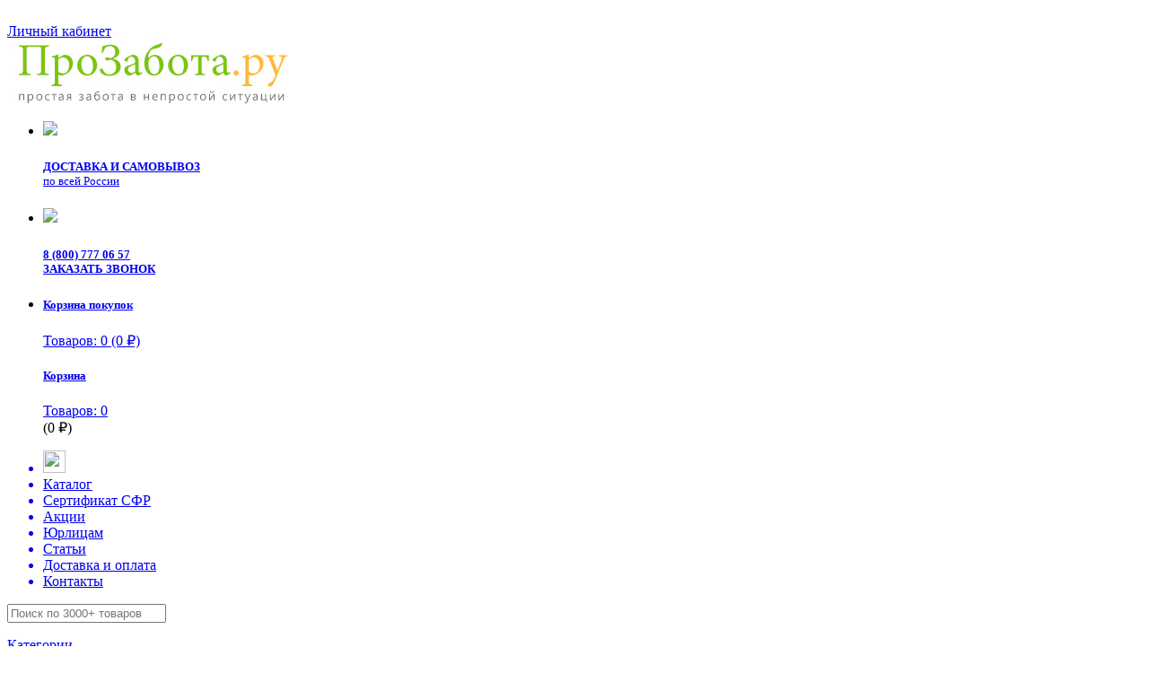

--- FILE ---
content_type: text/html; charset=utf-8
request_url: https://prozabota.ru/fiksiruyushchie-binty-i-plastyri/frilast-angel-bint-fiksiruyushchij-6-sm-x-1-7-m.html
body_size: 18501
content:
﻿<!DOCTYPE html>
<!--[if lt IE 7 ]> <html lang="en" class="no-js ie6"> <![endif]-->
<!--[if IE 7 ]>    <html lang="en" class="no-js ie7"> <![endif]-->
<!--[if IE 8 ]>    <html lang="en" class="no-js ie8"> <![endif]-->
<!--[if IE 9 ]>    <html lang="en" class="no-js ie9"> <![endif]-->
<!--[if (gt IE 9)|!(IE)]><!-->
<html dir="ltr" lang="ru">
<!--<![endif]-->
<head>


<!-- Google Tag Manager -->
<script>(function(w,d,s,l,i){w[l]=w[l]||[];w[l].push({'gtm.start':
new Date().getTime(),event:'gtm.js'});var f=d.getElementsByTagName(s)[0],
j=d.createElement(s),dl=l!='dataLayer'?'&l='+l:'';j.async=true;j.src=
'https://www.googletagmanager.com/gtm.js?id='+i+dl;f.parentNode.insertBefore(j,f);
})(window,document,'script','dataLayer','GTM-T5FW54T');</script>
<!-- End Google Tag Manager -->
		
<script>
  (function(i,s,o,g,r,a,m){i['GoogleAnalyticsObject']=r;i[r]=i[r]||function(){
  (i[r].q=i[r].q||[]).push(arguments)},i[r].l=1*new Date();a=s.createElement(o),
  m=s.getElementsByTagName(o)[0];a.async=1;a.src=g;m.parentNode.insertBefore(a,m)
  })(window,document,'script','//www.google-analytics.com/analytics.js','ga');

  ga('create', 'UA-18235520-2', 'auto');

function getCookie(name) {
	var matches = document.cookie.match(new RegExp("(?:^|; )" + name.replace(/([.$?*|{}()[]\/+^])/g, '\$1') + "=([^;]*)"));
	return matches ? decodeURIComponent(matches[1]) : '(not_set)';
}
ga(function(tracker) {
	client_id = tracker.get('clientId');
	client_id = client_id ? client_id : getCookie('_ga');
	tracker.set('dimension1', client_id);
});

  ga('send', 'pageview');

</script>




<!--AnyQuery-->

<script type="text/javascript">
var digiScript = document.createElement('script');
digiScript.src = '//cdn.diginetica.net/1427/client.js';
digiScript.defer = true;
digiScript.async = true;
document.head.appendChild(digiScript);
</script>

<!--AnyQuery-->








    <meta charset="UTF-8" />
    <link type="image/svg+xml" href="/favicon.svg" rel="icon" />
    <!-- Mobile Specific Metas -->
    <meta name="viewport" content="width=device-width, initial-scale=1, maximum-scale=1" /> 
    
    <title>Angel / Фриласт Ангел - бинт фиксирующий, 6 см x 1,7 м</title>
    <meta name="yandex-verification" content="f3d68ee21768cc2c" />
    <base href="https://prozabota.ru/" />

        <meta name="description" content="Бинт эластичный фиксирующий Angel 6 см х 1,7 м купить на сайте или по тел 8 800 777 06 57 круглосуточно: широкий ассортимент, низкие цены, удобные доставка и самовывоз, кешбэк!" />
        
    				<meta name="keywords" content="бинт эластичный фиксирующий, бинт фиксирующий фриласт, фиксирующий бинт эластичный самофиксирующийся" />
		    
	

        <link href="https://prozabota.ru/fiksiruyushchie-binty-i-plastyri/frilast-angel-bint-fiksiruyushchij-6-sm-x-1-7-m.html" rel="canonical" />
        
        <link rel="stylesheet" href="/catalog/view/javascript/jquery/colorbox/colorbox.css" media="screen" />
    
    <!--script src="https://api-maps.yandex.ru/2.1/?apikey=e9d4870d-82de-49f7-812e-bbfc25e6d6bf&load=package.full&lang=ru-RU" type="text/javascript"></script-->
    <script src="https://api-maps.yandex.ru/2.1/?lang=ru_RU&apikey=66459cae-0f0a-45c9-999a-6c350eaf8533&suggest_apikey=465d46ae-5124-4347-9e2d-9b8a7831e78e" type="text/javascript"></script>
        <!-- jQuery Library --><script src="/catalog/view/javascript/jquery/jquery-1.7.1.min.js"></script>
	
    
    
    <!--<script>

        ymaps.ready(function(){
            ymaps.geolocation.get({
                provider: 'yandex',
                autoReverseGeocode: true
            }).then(function (result) {
                var country = result.geoObjects.get(0).properties.get('metaDataProperty.GeocoderMetaData.AddressDetails.Country.CountryName'), //страна
                    area = result.geoObjects.get(0).properties.get('metaDataProperty.GeocoderMetaData.AddressDetails.Country.AdministrativeArea.AdministrativeAreaName'), //регион
                    city = result.geoObjects.get(0).properties.get('name');
                //console.log(country);
                //console.log(area);
                //console.log(city);
                if(city=='123'){
                    $('.p-result').html('8(812)363-43-99');
                }
            });
        });
    </script>
-->
    <!--[if lt IE 9]><script src="http://html5shim.googlecode.com/svn/trunk/html5.js"></script><![endif]-->
    
    <!-- ///////////// IF RTL ///////////////// -->
        <!-- MAIN STYLE --><link rel="stylesheet" href="/catalog/view/theme/gazal/stylesheet/stylesheet.css" />
	<!-- cloud zoom --><link href="/catalog/view/theme/gazal/stylesheet/cloud-zoom.css" />
    <!-- Custom.js for included scripts --><script src="/catalog/view/javascript/jquery/custom.js"></script>
    <!-- cloud zoom --><script src="/catalog/view/javascript/jquery/cloud-zoom.1.0.2.min.js"></script>
    
	<!--960 GRID SYSTEM--><script src="/catalog/view/javascript/jquery/adapt.min.js"></script>
    <!--flex slider--><link rel="stylesheet" href="/catalog/view/theme/gazal/stylesheet/flexslider.css" media="screen" />
    <!--flex slider--><script src="/catalog/view/javascript/jquery/jquery.easing.js"></script>
	<!--flex slider--><script defer src="/catalog/view/javascript/jquery/jquery.flexslider.min.js"></script>
    <!--carouFredSel--><script src="/catalog/view/javascript/jquery/jquery.carouFredSel-6.1.0-packed.js"></script>
    <!--carouFredSel - optional--><script src="/catalog/view/javascript/jquery/jquery.touchSwipe.min.js"></script>
    <!--carouFredSel - optional--><script src="/catalog/view/javascript/jquery/jquery.ba-throttle-debounce.min.js"></script>
    <!--twitter widget--><script src="/catalog/view/javascript/jquery/twitter/jquery.tweet.min.js"></script>
        <!-- UItoTop plugin <link rel="stylesheet" media="screen,projection" href="/catalog/view/theme/gazal/stylesheet/ui.totop.css" />-->
	<!-- UItoTop plugin --><script src="/catalog/view/javascript/jquery/jquery.ui.totop.js" ></script>
    <!-- Autofill search <script src="/catalog/view/javascript/jquery/livesearch.js"></script>-->

        <script src="/catalog/view/javascript/jquery/ui/jquery-ui-1.8.16.custom.min.js"></script>
	<link rel="stylesheet" href="/catalog/view/javascript/jquery/ui/themes/ui-lightness/jquery-ui-1.8.16.custom.css" />
	    <script src="/catalog/view/javascript/jquery/colorbox/jquery.colorbox.js"></script>
    <link rel="stylesheet" href="/catalog/view/javascript/jquery/colorbox/colorbox.css" media="screen" />

	    <script src="/catalog/view/javascript/common.js?v1"></script>
    
	<script type="text/javascript" src="/callme/js/core.js"></script>
	<link rel="stylesheet" href="/callme/templates/default/style.css" type="text/css">


	<!--++++++++++++++++++++++++++++++++++++++++++++++++++++++-->
    	<script src="/catalog/view/javascript/jquery/tabs.js"></script>
    	<script src="/catalog/view/javascript/jquery/colorbox/jquery.colorbox-min.js"></script>
    	<!--++++++++++++++++++++++++++++++++++++++++++++++++++++++-->


    
    
<!--****************************************************************************************************************-->

<!--=========================================================== THEME OPTIONS START HERE ===========================-->

<!--****************************************************************************************************************-->
<!--**************************************************************************************************************-->
<!--=========================================================== THEME OPTIONS END HERE ===========================-->
<!--**************************************************************************************************************-->
<script src="/catalog/view/javascript/jquery.maskedinput.min.js"></script>
<script>
$( document ).ready(function() {
//$("input[name='telephone']").mask("+7(999)999-99-999");
});

	$(document).on("keydown", 'input[name=\'telephone\']', function(e) { 
			var key = e.charCode || e.keyCode || 0;
			$phone = $(this);
			if ($phone.val().length === 0) {
				$phone.val('+7(');
			}
			// Auto-format- do not expose the mask as the user begins to type
			if (key !== 8 && key !== 9) {
				if ($phone.val().length === 6) {
					$phone.val($phone.val() + ')');
				}
				if ($phone.val().length === 7) {
					$phone.val($phone.val() + '');
				}			
				if ($phone.val().length === 10) {
					$phone.val($phone.val() + '-');
				}
				if ($phone.val().length === 13) {
					$phone.val($phone.val() + '-');
				}
			}
			console.log("click on " + e.target.id);	
			// Allow numeric (and tab, backspace, delete) keys only
			return (key == 8 || 
					key == 9 ||
					key == 46 ||
					(key >= 48 && key <= 57) ||
					(key >= 96 && key <= 105));	
				
	});

	$(document).on("blur", 'input[name=\'telephone\']', function(e) { 
			$phone = $(this);
			
			if ($phone.val() === '+7(') {
				$phone.val('');
			}
			console.log("blur on " + e.target.id);
	});

	$(document).on("focus", 'input[name=\'telephone\']', function(e) { 
			$phone = $(this);
			
			if ($phone.val().length === 0) {
				$phone.val('+7(');
			}
			else {
				var val = $phone.val();
				$phone.val('').val(val); // Ensure cursor remains at the end
			}
			console.log("focused on " + e.target.id);
	});

	$(document).on("click", 'input[name=\'telephone\']', function(e) { 
			$phone = $(this);
			
			if ($phone.val().length === 0) {
				$phone.val('+7(');
			}
			else {
				var val = $phone.val();
				$phone.val('').val(val); // Ensure cursor remains at the end
			}
			console.log("focused on " + e.target.id);
	});
	$( document ).ready(function() {
		$( ".filter-item b" ).click(function() {
		  $(this).toggleClass("active");
		  $(this).parent().find('ul').toggleClass("active");
		});
	});
</script>

<script>	
	//$( document ).ready(function() {
		//$.ajax({
		//	url: '/phone.php',
		//	dataType: 'json',
		//	success: function(json) {
				//$('.l-result').attr('href',json.link);
				//$('.p-result').html(json.phone);
				//alert(json.phone);
			//}
		//});
	//});
</script>



<link rel="stylesheet" href="https://ajax.googleapis.com/ajax/libs/jqueryui/1.11.4/themes/smoothness/jquery-ui.css" />
<link rel="stylesheet" href="/css/font-awesome/css/font-awesome.css" />


<!-- Call-Tracking -->
<script async type="text/javascript" src="https://calltracking.alytics.ru/api/script/ad045f8e1f6b3da7" ></script> 
<!-- Call-Tracking -->
<!-- JIVO -->
<script src="//code.jivo.ru/widget/CAfnOdkmr2" async></script>
<!-- JIVO -->

                    
                        <script type="text/javascript" src="catalog/view/javascript/ajax_product_loader.js"></script>
                        <link rel="stylesheet" type="text/css" href="catalog/view/theme/default/stylesheet/ajax_product_loader.css" />
                    
                
</head>

<body>

<!-- Yandex.Metrika counter -->
<script type="text/javascript">
    (function(m,e,t,r,i,k,a){
        m[i]=m[i]||function(){(m[i].a=m[i].a||[]).push(arguments)};
        m[i].l=1*new Date();
        for (var j = 0; j < document.scripts.length; j++) {if (document.scripts[j].src === r) { return; }}
        k=e.createElement(t),a=e.getElementsByTagName(t)[0],k.async=1,k.src=r,a.parentNode.insertBefore(k,a)
    })(window, document,'script','https://mc.yandex.ru/metrika/tag.js', 'ym');

    ym(26349285, 'init', {webvisor:true, clickmap:true, ecommerce:"dataLayer", accurateTrackBounce:true, trackLinks:true});
</script>
<noscript><div><img src="https://mc.yandex.ru/watch/26349285" style="position:absolute; left:-9999px;" alt="" /></div></noscript>
<!-- /Yandex.Metrika counter -->

<!-- Top.Mail.Ru /VK counter -->
<script type="text/javascript">
var _tmr = window._tmr || (window._tmr = []);
_tmr.push({id: "3703639", type: "pageView", start: (new Date()).getTime()});
(function (d, w, id) {
  if (d.getElementById(id)) return;
  var ts = d.createElement("script"); ts.type = "text/javascript"; ts.async = true; ts.id = id;
  ts.src = "https://top-fwz1.mail.ru/js/code.js";
  var f = function () {var s = d.getElementsByTagName("script")[0]; s.parentNode.insertBefore(ts, s);};
  if (w.opera == "[object Opera]") { d.addEventListener("DOMContentLoaded", f, false); } else { f(); }
})(document, window, "tmr-code");
</script>


<noscript><div><img src="https://top-fwz1.mail.ru/counter?id=3703639;js=na" style="position:absolute;left:-9999px;" alt="Top.Mail.Ru" /></div></noscript>
<!-- /Top.Mail.Ru counter -->

<!-- Google Tag Manager (noscript) -->
<noscript><iframe src="https://www.googletagmanager.com/ns.html?id=GTM-T5FW54T"
height="0" width="0" style="display:none;visibility:hidden"></iframe></noscript>
<!-- End Google Tag Manager (noscript) -->

<div class="container_12">

    <header>
      
	  
	  
	  <style>
	  
	  /* small-menu */

@media screen and (min-width: 768px) {
		#menu2 {display:none!important}
	}

.small-menu{
 padding: 16px 5px;
  background-color: #fff;
  z-index: 9999999;

  position: fixed;
  top: 0;
  left:3%;
  right: 3%;
}
#menu2  .small-menu__box{
  display: flex;
  justify-content: space-between;
  
}
#menu2 .small-menu__box-link{
  display: flex;
  flex-direction: column;
  justify-content: space-between;
  align-items: center;
  font-size: 13px;
}
#menu2  .small-menu__box-link:hover{
  color: #760C0C;
}
#menu2  .small-menu__box-link svg path{
  transition: all .2s linear;
}
#menu2  .small-menu__box-link:hover .small-menu__svg path{
  stroke:#760C0C;
}
#menu a {
    text-decoration: none;
    color: #454950; }
#menu2 a {
    text-decoration: none;
    color: #454950; }
	.small-menu__box img
	{
	width:auto;height:25px;
	}
	.lo img
	{
	width:180px;height:auto;
	}
.kru
{
background: #d24a43;
    padding: 3px;
    border-radius: 80px;
    width: 10px!important;;
    height: 10px!important;
    font-size: 8px;
    text-align: center;
    position: relative;
    top: -30px;
    right: -10px;color:#fff;
}

#cata
{
	padding-top: 4%;padding-bottom: 4%;padding-left: 4%;
	width: 100%;
	background: #3595BF;
	color: #fff;
	border: none;
	margin-bottom: 15px;

}
#cata a
{
color: #fff;
padding:5px;font-size:12px;line-height:20px;
}
	
	  </style>
	  
	  <div style="" id="menu2" class="small-menu opa">

	  
			 
			
            <div class="small-menu__box">
			
			
		
			
			
			
                <a  onclick="$('#cata').slideToggle();" class="small-menu__box-link" href="javascript:void(0)">
                   <img src="/image/cat.png">
                  
                </a>
                <a class="small-menu__box-link lo" href="/">
                    <img src="/image/log.png">
                </a>
                <a class="small-menu__box-link te" href="tel:+78007770657">
                    <img src="/image/tell.png">
                </a>
                <a class="small-menu__box-link do" href="/dostavka-i-oplata/">
                    <img src="/image/dost.png">
                </a>
                <a class="input-ios small-menu__box-link" onclick="$('#search').find('input').click()" href="javascript:void(0)">
                    <img src="/image/lup.png">
                </a>
				<a class="small-menu__box-link" href="/index.php?route=korder/order">
                    <img src="/image/cart.png">
										<div 
										style="display:none"
										class="kru">0</div>
                </a>
				
				
				
				
				
	 		
				
				
				
				
				
				
				
				
				
				
				
				
				
            </div>
			
			
			  
      <div style="display:none" id="cata" class="select_outer">
         
		 <ul class="cata">
        
               
                				<li>
				<a href="https://prozabota.ru/lechebnye-povyazki-na-nekleyushcheysya-osnove/">Не клеящиеся повязки</a>
				</li>
                				<li>
				<a href="https://prozabota.ru/plastyrnye-povyazki/">Пластырные повязки</a>
				</li>
                				<li>
				<a href="https://prozabota.ru/mazevye-povyazki/">Мазевые повязки</a>
				</li>
                				<li>
				<a href="https://prozabota.ru/salfetki-dlya-perevyazki/">Салфетки для перевязки</a>
				</li>
                				<li>
				<a href="https://prozabota.ru/fiksiruyushchie-binty-i-plastyri/">Бинты и пластыри</a>
				</li>
                				<li>
				<a href="https://prozabota.ru/podguznikli-vpityvayuschiye-trusy/">Подгузники для взрослых, впитывающие трусы</a>
				</li>
                				<li>
				<a href="https://prozabota.ru/prokladki-urologicheskiye/">Прокладки урологические</a>
				</li>
                				<li>
				<a href="https://prozabota.ru/vpityvayushchie-pelyonki/">Пелёнки одноразовые</a>
				</li>
                				<li>
				<a href="https://prozabota.ru/sredstva-dlya-uhoda-za-kozhey/">Средства для ухода за кожей и волосами</a>
				</li>
                				<li>
				<a href="https://prozabota.ru/odnorazovye-izdeliya-dlya-gigieny/">Одноразовые изделия для гигиены</a>
				</li>
                				<li>
				<a href="https://prozabota.ru/kalopriyomniki/">Калоприемники</a>
				</li>
                				<li>
				<a href="https://prozabota.ru/mochepriyomniki/">Мочеприемники</a>
				</li>
                				<li>
				<a href="https://prozabota.ru/sredstva-dlya-uhoda-za-stomoy/">Средства для ухода за стомой</a>
				</li>
                				<li>
				<a href="https://prozabota.ru/katetery-urologicheskiye/">Катетеры урологические</a>
				</li>
                				<li>
				<a href="https://prozabota.ru/protivoprolezhneviye-matrasy/">Противопролежневые матрасы</a>
				</li>
                				<li>
				<a href="https://prozabota.ru/hodunki-trosti-kostyli/">Ходунки, трости, костыли</a>
				</li>
                				<li>
				<a href="https://prozabota.ru/meditsikskaya-mebel/">Медицинская мебель</a>
				</li>
                				<li>
				<a href="https://prozabota.ru/lechebnoye-pitaniye/">Лечебное питание</a>
				</li>
                				<li>
				<a href="https://prozabota.ru/kompressionniy-trikotazh/">Компрессионный трикотаж</a>
				</li>
                				<li>
				<a href="https://prozabota.ru/tonometr-termometr/">Тонометры и термометры</a>
				</li>
                				<li>
				<a href="https://prozabota.ru/invalidniye-kolyaski/">Инвалидные кресла</a>
				</li>
                				<li>
				<a href="https://prozabota.ru/ortopediya/">Ортопедия</a>
				</li>
                				<li>
				<a href="https://prozabota.ru/meditsinskaya-odezhda/">Медицинская одежда</a>
				</li>
                				<li>
				<a href="https://prozabota.ru/meditsinskaya-tehnika/">Медицинская техника</a>
				</li>
                    
<a href="/contact-us/">Контакты</a>
          
		  </ul>
      </div><!--/select_outer-->
  
    	
			
			
			
        </div>
	  
	  
	  
	  
	  
	  
	  
	  
	  
	  
	  
	  
	  
      <!-- Our Time -->
	  <div class="timer grid_6">
            </div>
      
      <!-- Login -->
	  <div id="welcome" class="grid_6">
                <a href="/login/">Личный кабинет</a><!--<a href="https://prozabota.ru/login/">Войти</a> или <a href="https://prozabota.ru/create-account/">зарегистрироваться</a>-->              </div>
      
      
      <div class="clearfix"></div>
      
      
      <!--<div class="strip grid_12">
      	<span class="left-part"></span>
        <span class="right-part"></span>
        <div class="links">
          <a href="https://prozabota.ru/wishlist/" id="wishlist-total">Закладки (0)</a>
          <a href="https://prozabota.ru/my-account/">Постоянный покупатель</a>
          <a href="https://prozabota.ru/cart/">Корзина покупок</a>
          <a href="https://prozabota.ru/checkout/">Оформление заказа</a>
      </div>
                  </div>--><!--/strip-->
      
      
      <div class="clearfix"></div>
      
      
      
            <div id="logo" class="grid_3">
      	<a href="https://prozabota.ru/">
        	<!-- <img src="https://prozabota.ru/image/data/logo-321x75.jpg" title="ПроЗабота.ру" alt="ПроЗабота.ру" /> -->
			<img src="https://prozabota.ru/image/data/logo-321x75.jpg" title="ПроЗабота.ру" alt="ПроЗабота.ру" />
        </a>
      </div>
            
      <!-- Top Blocks -->
      <div class="grid_9 top-bl-css" style="border:1">
      	<ul class="top-blocks">
        	<!-- <li style="width:33%"><a class="l-result" href="/dostavka-i-oplata/">
                <img src="/catalog/view/theme/gazal/image/block3.png"/>
                <h5 class="title-block-top">ДОСТАВКА И ОПЛАТА</a></h5>
            </li> -->

<li style="width:33%"><a class="l-result" href="/dostavka-i-oplata.html">
                <img src="/catalog/view/theme/gazal/image/block3.png"/>
                <h5 class="title-block-top"  style="padding-top:5px">ДОСТАВКА И САМОВЫВОЗ<br><div style="font-weight:normal">по всей России</div></a></h5>
            </li>

            <li style="width:33%">
                <a href="tel:+78007770657" class="phone_class"><img src="/catalog/view/theme/gazal/image/block1.png"/>
                <h5 class="title-block-top" style="padding-top:5px">
                        <span class="p-result phone_class">8 (800) 777 06 57</a></span><br/>
					<a href="javascript:void(0)" class="callme_viewform">
                        ЗАКАЗАТЬ ЗВОНОК
                    </a>
                </h5>
            </li>
			<li style="width:33%">
				<div id="cart">
    <div class="heading">
        <h5 class="title-block-top"><a href="/index.php?route=korder/order">Корзина покупок</a></h5>
        <a href="/index.php?route=korder/order"><span id="cart-total">Товаров: 0 (0 ₽)</span></a>
    </div>
</div>
<div id="cart_mobile">
    <div class="heading">
        <h5 class="title-block-top"><a href="/index.php?route=korder/order">Корзина</a></h5>
        <a href="/index.php?route=korder/order"><span id="cart-total-mobile">Товаров: 0</span></a>
        <div>(0 ₽)</div>
    </div>
</div>            </li>
        </ul>
      
</div>
<!-- 
      <div class="grid_6">
      	<ul class="top-blocks">
        	<li>
                <img src="catalog/view/theme/gazal/image/block3.png"/>
                <h5 class="title-block-top"><a href="/dostavka-i-oplata/">ДОСТАВКА И ОПЛАТА</a></h5>
            </li>
            <li>
                <img src="catalog/view/theme/gazal/image/block1.png"/>
                <h5 class="title-block-top" style="padding-top:5px">
                    <a href="javascript:void(0)" class="callme_viewform">
                        (499) 340 88 14<br/>
                        ЗАКАЗАТЬ ЗВОНОК
                    </a>
                </h5>
            </li>
        </ul>
      </div>
-->



      


      
<!--<div class="grid_3"></div>-->      
      <div class="clearfix"></div>
        
    </header>
    
    <div class="clearfix"></div>
    
    <!-- top-menu -->
    <div class="top-menu grid_9">
    	<ul>
        	<a href="https://prozabota.ru/"><li><img class="homeIcon" src="/catalog/view/theme/gazal/image/home.png" width="25" alt"Главная"></li></a>
            <a href="/category-list/"><li>Каталог</li></a>
            <a href="/articles/kompensatsiya-meditsinskih-tovarov-v-fss.html"><li>Сертификат СФР</li></a>
            <a href="index.php?route=news/headlines"><li>Акции</li></a>
            <a href="/urlitsa.html"><li>Юрлицам</li></a>
            <a href="/articles.html"><li>Статьи</li></a>
            <a href="/dostavka-i-oplata.html"><li>Доставка и оплата</li></a>
            <a href="/contact-us/">
<!--
Связаться с нами-->
<li>Контакты</li>
</a>
        </ul>
    </div><!-- /top-menu -->
   
    
    <!--***** MENU FOR MOBILE DEVICES RETURNS INTO SELECT ****-->
        <div class="menuDevices grid_9" style="display:none">
      <div class="select_outer">
          <div class="bg_select"></div>
          <select onchange="location=this.value">
                <option>Открыть каталог товаров</option>
                                <option value="https://prozabota.ru/lechebnye-povyazki-na-nekleyushcheysya-osnove/">Не клеящиеся повязки</option>
                                <option value="https://prozabota.ru/plastyrnye-povyazki/">Пластырные повязки</option>
                                <option value="https://prozabota.ru/mazevye-povyazki/">Мазевые повязки</option>
                                <option value="https://prozabota.ru/salfetki-dlya-perevyazki/">Салфетки для перевязки</option>
                                <option value="https://prozabota.ru/fiksiruyushchie-binty-i-plastyri/">Бинты и пластыри</option>
                                <option value="https://prozabota.ru/podguznikli-vpityvayuschiye-trusy/">Подгузники для взрослых, впитывающие трусы</option>
                                <option value="https://prozabota.ru/prokladki-urologicheskiye/">Прокладки урологические</option>
                                <option value="https://prozabota.ru/vpityvayushchie-pelyonki/">Пелёнки одноразовые</option>
                                <option value="https://prozabota.ru/sredstva-dlya-uhoda-za-kozhey/">Средства для ухода за кожей и волосами</option>
                                <option value="https://prozabota.ru/odnorazovye-izdeliya-dlya-gigieny/">Одноразовые изделия для гигиены</option>
                                <option value="https://prozabota.ru/kalopriyomniki/">Калоприемники</option>
                                <option value="https://prozabota.ru/mochepriyomniki/">Мочеприемники</option>
                                <option value="https://prozabota.ru/sredstva-dlya-uhoda-za-stomoy/">Средства для ухода за стомой</option>
                                <option value="https://prozabota.ru/katetery-urologicheskiye/">Катетеры урологические</option>
                                <option value="https://prozabota.ru/protivoprolezhneviye-matrasy/">Противопролежневые матрасы</option>
                                <option value="https://prozabota.ru/hodunki-trosti-kostyli/">Ходунки, трости, костыли</option>
                                <option value="https://prozabota.ru/meditsikskaya-mebel/">Медицинская мебель</option>
                                <option value="https://prozabota.ru/lechebnoye-pitaniye/">Лечебное питание</option>
                                <option value="https://prozabota.ru/kompressionniy-trikotazh/">Компрессионный трикотаж</option>
                                <option value="https://prozabota.ru/tonometr-termometr/">Тонометры и термометры</option>
                                <option value="https://prozabota.ru/invalidniye-kolyaski/">Инвалидные кресла</option>
                                <option value="https://prozabota.ru/ortopediya/">Ортопедия</option>
                                <option value="https://prozabota.ru/meditsinskaya-odezhda/">Медицинская одежда</option>
                                <option value="https://prozabota.ru/meditsinskaya-tehnika/">Медицинская техника</option>
                    
<option value="/contact-us/">Контакты</option>
          </select>
      </div><!--/select_outer-->
    </div>
        
    <!-- Search -->
    <div class="grid_3 search">
        <form action="/search" id="search">
        	<!--btn-->

            <!--input-->

            <div class="new-input">
                <input type="text" name="search" placeholder="Поиск по 3000+ товаров" value="" />
                <div class="button-search">
                    <input class="input-ios" type="image" src="/catalog/view/theme/gazal/image/search.png"/>
                </div>
            </div>
        </form>
    </div>
    
    <div class="clearfix"></div>
    
    <div id="notification" class="container_12"></div>
	
    <div class="clearfix"></div>
<aside id="column-left" class="grid_3">
    <div class="box category">
<a href="https://prozabota.ru/category-list/" style="text-decoration:none">  <div class="box-heading">Категории</div></a>
  <div class="box-content">
    <div class="box-category">
      				  <ul class="mega-category">
            
        <li>
        
        	            <a href="https://prozabota.ru/lechebnye-povyazki-na-nekleyushcheysya-osnove/">Не клеящиеся повязки</a>
                        
            
        	<!--sub menu-->
                    </li>
    
            
        <li>
        
        	            <a href="https://prozabota.ru/plastyrnye-povyazki/">Пластырные повязки</a>
                        
            
        	<!--sub menu-->
                    </li>
    
            
        <li>
        
        	            <a href="https://prozabota.ru/mazevye-povyazki/">Мазевые повязки</a>
                        
            
        	<!--sub menu-->
                    </li>
    
            
        <li>
        
        	            <a href="https://prozabota.ru/salfetki-dlya-perevyazki/">Салфетки для перевязки</a>
                        
            
        	<!--sub menu-->
                    </li>
    
            
        <li>
        
        	            <a href="https://prozabota.ru/fiksiruyushchie-binty-i-plastyri/" class="active">Бинты и пластыри</a>

			
			
                        
            
        	<!--sub menu-->
                    </li>
    
            
        <li>
        
        	            <a href="https://prozabota.ru/podguznikli-vpityvayuschiye-trusy/">Подгузники для взрослых, впитывающие трусы</a>
                        
            
        	<!--sub menu-->
                    </li>
    
            
        <li>
        
        	            <a href="https://prozabota.ru/prokladki-urologicheskiye/">Прокладки урологические</a>
                        
            
        	<!--sub menu-->
                    </li>
    
            
        <li>
        
        	            <a href="https://prozabota.ru/vpityvayushchie-pelyonki/">Пелёнки одноразовые</a>
                        
            
        	<!--sub menu-->
                    </li>
    
            
        <li>
        
        	            <a href="https://prozabota.ru/sredstva-dlya-uhoda-za-kozhey/">Средства для ухода за кожей и волосами</a>
                        
            
        	<!--sub menu-->
                    </li>
    
            
        <li>
        
        	            <a href="https://prozabota.ru/odnorazovye-izdeliya-dlya-gigieny/">Одноразовые изделия для гигиены</a>
                        
            
        	<!--sub menu-->
                    </li>
    
            
        <li>
        
        	            <a href="https://prozabota.ru/kalopriyomniki/">Калоприемники</a>
                        
            
        	<!--sub menu-->
                    </li>
    
            
        <li>
        
        	            <a href="https://prozabota.ru/mochepriyomniki/">Мочеприемники</a>
                        
            
        	<!--sub menu-->
                    </li>
    
            
        <li>
        
        	            <a href="https://prozabota.ru/sredstva-dlya-uhoda-za-stomoy/">Средства для ухода за стомой</a>
                        
            
        	<!--sub menu-->
                    </li>
    
            
        <li>
        
        	            <a href="https://prozabota.ru/katetery-urologicheskiye/">Катетеры урологические</a>
                        
            
        	<!--sub menu-->
                    </li>
    
            
        <li>
        
        	            <a href="https://prozabota.ru/protivoprolezhneviye-matrasy/">Противопролежневые матрасы</a>
                        
            
        	<!--sub menu-->
                    </li>
    
            
        <li>
        
        	            <a href="https://prozabota.ru/hodunki-trosti-kostyli/">Ходунки, трости, костыли</a>
                        
            
        	<!--sub menu-->
                    </li>
    
            
        <li>
        
        	            <a href="https://prozabota.ru/meditsikskaya-mebel/">Медицинская мебель</a>
                        
            
        	<!--sub menu-->
                    </li>
    
            
        <li>
        
        	            <a href="https://prozabota.ru/lechebnoye-pitaniye/">Лечебное питание</a>
                        
            
        	<!--sub menu-->
                    </li>
    
            
        <li>
        
        	            <a href="https://prozabota.ru/kompressionniy-trikotazh/">Компрессионный трикотаж</a>
                        
            
        	<!--sub menu-->
                    </li>
    
            
        <li>
        
        	            <a href="https://prozabota.ru/tonometr-termometr/">Тонометры и термометры</a>
                        
            
        	<!--sub menu-->
                    </li>
    
            
        <li>
        
        	            <a href="https://prozabota.ru/invalidniye-kolyaski/">Инвалидные кресла</a>
                        
            
        	<!--sub menu-->
                    </li>
    
            
        <li>
        
        	            <a href="https://prozabota.ru/ortopediya/">Ортопедия</a>
                        
            
        	<!--sub menu-->
                    </li>
    
            
        <li>
        
        	            <a href="https://prozabota.ru/meditsinskaya-odezhda/">Медицинская одежда</a>
                        
            
        	<!--sub menu-->
                    </li>
    
            
        <li>
        
        	            <a href="https://prozabota.ru/meditsinskaya-tehnika/">Медицинская техника</a>
                        
            
        	<!--sub menu-->
                    </li>
    
            </ul>
    </div>
  </div>
</div>
  </aside>
 
<div id="content" itemscope itemtype="http://schema.org/Product">

  <!-- breadcrumb
  ===========================================================-->
    <div class="breadcrumb">
        				         <a href="https://prozabota.ru/">Главная</a>
        		 		 &raquo; 		         <a href="https://prozabota.ru/fiksiruyushchie-binty-i-plastyri/">Бинты и пластыри</a>
        		 		 &raquo; 		 		      <span>Angel / Фриласт Ангел - бинт фиксирующий, 6 см x 1,7 м</span>
    		     </div>

  <!-- Title
  ===========================================================-->
  <h1 class="product-title" itemprop="name">Angel / Фриласт Ангел - бинт фиксирующий, 6 см x 1,7 м</h1>

  <!-- product-info
  ===========================================================-->
  <div class="product-info">

  	<!-- **** Left **** -->
            <div class="left">

                    <div class="image">
          	<span class="zoom"></span>
            <a href="https://prozabota.ru/image/cache/data/Catalog/fiksiruyushchie-binty-i-plastyri/Evers_Group_Rus/212002_1_frilast-angel-bint-fiksiruyushchij-6-sm-x-1-7-m-500x500.png" class = 'cloud-zoom' id='zoom1' rel="" itemprop="image">
            <img src="https://prozabota.ru/image/cache/data/Catalog/fiksiruyushchie-binty-i-plastyri/Evers_Group_Rus/212002_1_frilast-angel-bint-fiksiruyushchij-6-sm-x-1-7-m-500x500.png" title="Angel / Фриласт Ангел - бинт фиксирующий, 6 см x 1,7 м" alt="Angel / Фриласт Ангел - бинт фиксирующий, 6 см x 1,7 м" id="image" />
            </a>
          </div>
          
          
          <div class="image-additional">
            
            <a href="https://prozabota.ru/image/cache/data/Catalog/fiksiruyushchie-binty-i-plastyri/Evers_Group_Rus/212002_1_frilast-angel-bint-fiksiruyushchij-6-sm-x-1-7-m-500x500.png" title="Angel / Фриласт Ангел - бинт фиксирующий, 6 см x 1,7 м" class="cloud-zoom-gallery" rel="useZoom: 'zoom1', smallImage: 'https://prozabota.ru/image/cache/data/Catalog/fiksiruyushchie-binty-i-plastyri/Evers_Group_Rus/212002_1_frilast-angel-bint-fiksiruyushchij-6-sm-x-1-7-m-500x500.png' ">
            <img src="https://prozabota.ru/image/cache/data/Catalog/fiksiruyushchie-binty-i-plastyri/Evers_Group_Rus/212002_1_frilast-angel-bint-fiksiruyushchij-6-sm-x-1-7-m-74x74.png"  title="Angel / Фриласт Ангел - бинт фиксирующий, 6 см x 1,7 м" alt="Angel / Фриласт Ангел - бинт фиксирующий, 6 см x 1,7 м" />
            </a>

                      </div>

          
        </div>
    
    <!-- **** right **** -->
    <div class="right">

      <!-- description -->
      <div class="description">
                <span>Производитель:</span> <span itemprop="brand" style="font-weight: normal"><a href="https://prozabota.ru/evers-group-rus.html"> Evers Group Rus</a></span><br />
                        <span>Артикул:</span> 212002<br />
                                                                            <span>Цвет:</span> Белый<br />
                                                        <span>Страна:</span> Россия<br />
                                                        <span>Размер:</span> 6 см x 1,7 м<br />
                                                        <span>Количество в упаковке:</span> 1 шт.<br />
                                            

		<!--
								<span>Наличие:</span> Есть в наличии				-->

      </div>
	  
      <!-- price -->
            <div class="price" itemprop="offers" itemscope itemtype="http://schema.org/Offer">
		<meta itemprop="priceCurrency" content="RUB">
        <div class="price-text">Цена:</div>
        
        <div class="price-data">
        		<meta itemprop="price" content="15">
        15 ₽                


      


                        		</div>
        	                    					            					            					            												


	  		<link itemprop="availability" href="https://schema.org/InStock" />
	        </div>
	  
<!--
Инфо про бонусы
-->
<p style="font-size:12px; color:#3595bf; font-weight:normal;">2% вернётся бонусами на следующую покупку</p>



      <!-- cart -->
	   <div class="cart" id="gn_main">
        <div>
	     
			<a href="javascript:void(0)" class="minusQnt"><img src="/image/minus-icon.png" style="margin-top: 11px" ></a>
			<input type="text" class="quantity changeValue" name="quantity" size="2" value="1" />
            <a href="javascript:void(0)" class="plusQnt"><img src="/image/plus-icon.png" style="margin-top: 11px" /></a>
			<input type="hidden" name="product_id" size="2" value="5304" />
			&nbsp;
			<input type="button" onclick="yaCounter26349285.reachGoal('cartadd'); ga('send', 'pageview', '/virtual/cartadd/');dat();" value="Купить" id="button-cart" class="button cart-product" />
	

<!--
Переместил кнопку избранного 21.05.19
-->

&nbsp;&nbsp;        <a onclick="addToWishList('5304');"><img src="/img/fav24.png" style="vertical-align:-7px; "><span></span></a>
<!--



Кнопка избранного - конец
-->



        </div>
        <!--<div><span>&nbsp;&nbsp;&nbsp;- или -&nbsp;&nbsp;&nbsp;</span></div>-->
        <div class="wish-compare">
          <a class="wish tooltip" onclick="addToWishList('5304');"><span>в закладки</span></a>
          <a class="compare tooltip" onclick="addToCompare('5304');"><span>сравнение</span></a>
        </div>
        





      </div>
		<input type="button" class="btc-main" onclick="window.location.href ='/index.php?route=korder/order'" value="В корзине">
			   
        <!-- docs fss -->
                                                                                                        



      <!-- review - share -->
            <div class="review">
      	
        <div class="review-text" style="background:#FFFFFF">
        <!--<img class="review-img" src="catalog/view/theme/gazal/image/stars-0.png" alt="Отзывов: 0" />-->




<!-- строка с отзывами, заменена 4.5.2019 -->
<!--
        <a onclick="$('a[href=\'#tab-review\']').trigger('click');">Отзывов: 0</a>&nbsp;&nbsp;|&nbsp;&nbsp;
        <a onclick="$('a[href=\'#tab-review\']').trigger('click');">Написать отзыв</a>

-->

<!-- Динамическая замена информации об адресе 05.05.19 ГТ-->
<script type="text/javascript">
        $(document).ready(function(){
                ymaps.ready(function(){

ymaps.geolocation.get({
                provider: 'yandex',
                autoReverseGeocode: true
          }).then(function (result) {
               var country = result.geoObjects.get(0).properties.get('metaDataProperty.GeocoderMetaData.AddressDetails.Country.CountryName'), //страна

//                      area = result.geoObjects.get(0).properties.get('metaDataProperty.GeocoderMetaData.AddressDetails.Country.AdministrativeArea.SubAdministrativeArea.SubAdministrativeAreaName'), //регион
 //                   area = result.geoObjects.get(0).properties.get('metaDataProperty'), //регион
//                    city = result.geoObjects.get(0).properties.get('name');
                    area = result.geoObjects.get(0).properties.get('metaDataProperty.GeocoderMetaData.AddressDetails.Country.AdministrativeArea.AdministrativeAreaName'); //регион


//                   var geolocation1 = ymaps.geolocation;
											var now_ = new Date();
											var daynow = now_.getDay();
											var hournow = now_.getHours();
											var minutenow = now_.getMinutes();
											var days = ['воскресенье', 'понедельник', 'вторник', 'среда', 'четверг', 'пятница', 'суббота'];
											var shipping_day;
											var fast_delivery="";




if (area=='Москва' || area=='Московская область' ) {

//МСК
if ((daynow==5) && ((hournow==19 && minutenow>30) || (hournow>19))) {
shipping_day=days[1];
} else if ((daynow==6) || (hournow==19 && minutenow>30) || (hournow>19)) {
shipping_day="послезавтра";
} else  {shipping_day="завтра";}
if (hournow<14 && area=='Москва') {fast_delivery="Срочная доставка за 4 часа: <b>600 руб.</b> ";}

shipping_text="<img src='https://prozabota.ru/img/shipping.png'>&nbsp; Доставка по Москве и области - от <b>790 руб.</b>, "+shipping_day+". <b>Бесплатный самовывоз</b> из магазина у метро <a href='/prozabota-ru-magazin.html'><u>Семеновская</u></a>. Доставка в <a href='https://yandex.ru/maps/?ll=37.682756%2C55.735572&mode=usermaps&source=constructorLink&um=constructor%3A5d7ede1a868a32360e00d6b6ca77faabb7b4987d9d2ddd7e995d298ad65b59d6&z=9'><u>пункты выдачи</u></a> - <b>от 260 руб.</b>, "+shipping_day+". При сумме заказа от 7000 руб. доставка <b>бесплатная</b>. Подробности в разделе: <a href='/dostavka-i-oplata.html'><u>Доставка и самовывоз</u></a> и по номеру <a href='tel:+78007770657'><u>8(800)777-06-57</u></a>.";
$('#shipping_text').html(shipping_text);
} else if (area=='Санкт-Петербург' || area=='Ленинградская область')
{

//СПБ
if ((hournow==19 && minutenow>30) || (hournow>19))
{
if (daynow==4) {shipping_day=days[1];}
else if (daynow==5 || daynow==6) {shipping_day=days[2];}
else {shipping_day=days[daynow+3];}
} else {
if (daynow==5) {
{shipping_day=days[1];}
} else if (daynow==6)
{shipping_day=days[2];}
else {
shipping_day="послезавтра";
}}



shipping_text="<img src='https://prozabota.ru/img/shipping.png'>&nbsp; Доставка по Санкт-Петербургу и области - от <b>790 руб.</b>, "+shipping_day+". Доставка в <a href='https://yandex.ru/maps/2/saint-petersburg/?ll=30.319525%2C59.947931&mode=usermaps&source=constructorLink&um=constructor%3A6893bbe595c694eaf708acda849b2e9fb3ece1d2bc4331cdf06b9c3aa0b86e06&z=10'><u>пункты выдачи</u></a> - <b>от 260 руб.</b>, "+shipping_day+". При сумме заказа от 7000 руб. доставка <b>бесплатная</b>. Подробности в разделе: <a href='/dostavka-i-oplata.html'><u>Доставка и самовывоз</u></a> и по номеру <a href='tel:+78123634399'><u>8(812)363-43-99</u></a>.";
$('#shipping_text').html(shipping_text);
}
else {

//$('#shipping_text').html(area);
}

//$('#shipping_text').html(shipping_text);
//             	$('#shipping_text1').html(area);

            });

});

           });
</script>
<div style="text-align:left" id="shipping_text"><img src='https://prozabota.ru/img/shipping.png'>&nbsp; Стоимость доставки рассчитывается из веса заказа, его суммы и способа доставки. Чтобы узнать общую стоимость - положите товары в корзину и выберите параметры доставки. Вы также можете позвонить в любое время на бесплатный номер <a href="tel:+78007770657"><u>8(800)777-06-57</u></a> - оператор оформит заказ по телефону и сориентирует по стоимости и вариантам доставки. Подробности в разделе: <a href="https://prozabota.ru/dostavka-i-oplata.html"><u>Доставка и самовывоз</u></a>.
</div>

<!-- Динамическая замена информации об адресе - конец кода-->


        </div>
        
        
        <div class="share"><!-- AddThis Button BEGIN -->
          <!-- AddThis Button BEGIN -->
            <div class="addthis_toolbox addthis_default_style ">
            <a class="addthis_button_facebook_like" fb:like:layout="button_count"></a>
            <a class="addthis_button_tweet"></a>
            <a class="addthis_button_pinterest_pinit"></a>
            <a class="addthis_counter addthis_pill_style"></a>
            </div>
            <script type="text/javascript" src="//s7.addthis.com/js/300/addthis_widget.js#pubid=xa-50f539c042f85d82"></script>
          <!-- AddThis Button END -->
        </div>
      </div>



      <!-- options -->
      
          </div>
  </div><!--/product-info-->


  <!-- Tabs
  =========================================================-->
  <div id="tabs" class="htabs"><a href="#tab-description">Описание</a>
        <a href="#tab-review">Отзывы (0)</a>
          </div>


  <div id="tab-description" class="tab-content" itemprop="description"><p>Бинт эластичный фиксирующий Angel применяется для закрепления любых видов повязок при отсутствии непосредственного контакта с открытой раной.</p>
<p>Главное преимущество изделия заключается в его повышенной эластичности, это позволяет перевязывать даже коленные и локтевые сгибы.</p>
<p>Пока марлевые бинты уходят в прошлое, фиксирующие бинты Фриласт Ангел не ослабевают при ношении и не перекручиваются, ведь так важно, чтобы бинт не смещался, когда под ним находится салфетка с действующим веществом. Также такой бинт не сыпется и аккуратно выглядит.</p>
<p>Фиксирующие бинты Фриласт Ангел часто применяются спортсменами для фиксации связок при выполнении тяжелых спортивных элементов. Перевязка эластичным бинтом предотвращает травмы и повреждения мышц и связок.</p>
<p><strong>Показания к применению:</strong></p>
<p>— спортивные травмы</p>
<p>— растяжения связок и мышц</p>
<p>— вывихи, ушибы и отеки травмированного участка</p>
<p><strong>Состав:</strong></p>
<p>— полиамид: 57%</p>
<p>— вискоза: 43%</p>
<p><strong>Противопоказания и меры предосторожности:</strong> повышенная чувствительность к компонентам, входящим в состав изделия.</p>
<p><strong>Инструкция по применению:</strong></p>
<p>— наложите бинт на нужный участок, сделайте необходимое количество оборотов</p>
<p>— при закреплении фиксирующего бинта завязывать узлы не нужно, достаточно заправить конец внутрь повязки</p>
<p><strong>Срок годности: </strong>5 лет.</p>
<p><strong>Условия хранения: </strong>хранить вдали от прямого солнечного воздействия и влаги.</p></div>
    <div id="tab-review" class="tab-content">
    <div id="review"></div>
    <h2 id="review-title">Написать отзыв</h2>
    <b>Ваше Имя:</b><br /><br />
    <input type="text" name="name" value="" />
    <br />
    <br />
    <b>Ваш отзыв:</b><br /><br />
    <textarea name="text" cols="40" rows="8" style="width: 98%;"></textarea>
    <span style="font-size: 11px;"><span style="color: #FF0000;">Внимание:</span> HTML не поддерживается! Используйте обычный текст.</span><br />
    <br />
    <b>Оценка:</b> <span>Плохо</span>&nbsp;
    <input type="radio" name="rating" value="1" />
    &nbsp;
    <input type="radio" name="rating" value="2" />
    &nbsp;
    <input type="radio" name="rating" value="3" />
    &nbsp;
    <input type="radio" name="rating" value="4" />
    &nbsp;
    <input type="radio" name="rating" value="5" />
    &nbsp;<span>Хорошо</span><br />
    <br />
    <b>Введите код, указанный на картинке:</b><br /><br />
    <input type="text" name="captcha" value="" />
    <br /><br />
    <img src="/index.php?route=product/product/captcha" alt="" id="captcha" /><br />
    <br />

<div class="privacy-agree" style="margin:10px 0;">
  <label for="privacy_agree_review" style="display:inline-block;">
    <input
      type="checkbox"
      name="privacy_agree"
      id="privacy_agree_review"
      value="1"
      required
      oninvalid="this.setCustomValidity('Пожалуйста, подтвердите ознакомление с политикой конфиденциальности.')"
      oninput="this.setCustomValidity('')">
    <span>Я ознакомлен с <a href="https://prozabota.ru/personal-data.html" target="_blank" rel="noopener">политикой конфиденциальности</a></span>
  </label>

</div>

    <div class="buttons">
      <div class="right"><a id="button-review" class="button">Продолжить</a></div>
    </div>
  </div>
  



  
 <div class="related-product">
    <h2 class="realted-title">С этим товаром также покупают (4)</h2>
    <div class="box-product">
                <div class="related grid_2">
                        <div class="image">
                <a href="https://prozabota.ru/fiksiruyushchie-binty-i-plastyri/cosmos-sensitive-plastyr-dlya-chuvstvitelnoj-kozhi-20-sht-1-razmer.html"><img src="https://prozabota.ru/image/cache/data/Catalog/Fix/cosmos-sensitive-plastyr-dlya-chuvstvitelnoj-kozhi-20-sht-1-razmer-180x180.jpeg" alt="[недоступно] Cosmos Sensitive / Космос Сенситив - пластырь для чувствительной кожи, 20 шт." /></a>
            </div>
                        <div class="name"><a href="https://prozabota.ru/fiksiruyushchie-binty-i-plastyri/cosmos-sensitive-plastyr-dlya-chuvstvitelnoj-kozhi-20-sht-1-razmer.html">[недоступно] Cosmos Sensitive / Космос Сенситив - пластырь для чувствительной кожи, 20 шт.</a></div>
                        <div class="price">
                                99 р.                            </div>
                        <!--<div class="rating">
                <img src="catalog/view/theme/gazal/image/stars-0.png" alt="Отзывов: 0" />
            </div>-->
			  <div class="cart">
				<span id="gn_1018">
				<a href="javascript:void(0)" class="minusQnt"><img src="/image/minus-icon.png" style="vertical-align: middle"></a>
				<input type="text" name="quantity[1018]" value="1" size="1" class="changeValue"/>
				<a href="javascript:void(0)" class="plusQnt"><img src="/image/plus-icon.png" style="vertical-align: middle"/></a>
				<input type="button" value="Купить" onclick="yaCounter26349285.reachGoal('cartadd'); ga('send', 'pageview', '/virtual/cartadd/');addToCartFromCategory('1018');" class="button" />
					</span>
				<input type="button" onclick="window.location.href = '/index.php?route=korder/order'" value="В корзине"
				class="button but-to-cart" id="gnc_1018" />
			
			  </div>
			  	
			</div>
                <div class="related grid_2">
                        <div class="image">
                <a href="https://prozabota.ru/fiksiruyushchie-binty-i-plastyri/dokaplast-lejkoplastyr-s-miramistinom-8x15-sm-25-sht.html"><img src="https://prozabota.ru/image/cache/data/Catalog/fiksiruyushchie-binty-i-plastyri/biotekfarm/03dpmm09025_1_dokaplast-lejkoplastyr-s-miramistinom-8x15-sm-25-sht-180x180.jpg" alt="Докапласт - лейкопластырь с мирамистином, 8x15 см" /></a>
            </div>
                        <div class="name"><a href="https://prozabota.ru/fiksiruyushchie-binty-i-plastyri/dokaplast-lejkoplastyr-s-miramistinom-8x15-sm-25-sht.html">Докапласт - лейкопластырь с мирамистином, 8x15 см</a></div>
                        <div class="price">
                                28 р.                            </div>
                        <!--<div class="rating">
                <img src="catalog/view/theme/gazal/image/stars-0.png" alt="Отзывов: 0" />
            </div>-->
			  <div class="cart">
				<span id="gn_4455">
				<a href="javascript:void(0)" class="minusQnt"><img src="/image/minus-icon.png" style="vertical-align: middle"></a>
				<input type="text" name="quantity[4455]" value="1" size="1" class="changeValue"/>
				<a href="javascript:void(0)" class="plusQnt"><img src="/image/plus-icon.png" style="vertical-align: middle"/></a>
				<input type="button" value="Купить" onclick="yaCounter26349285.reachGoal('cartadd'); ga('send', 'pageview', '/virtual/cartadd/');addToCartFromCategory('4455');" class="button" />
					</span>
				<input type="button" onclick="window.location.href = '/index.php?route=korder/order'" value="В корзине"
				class="button but-to-cart" id="gnc_4455" />
			
			  </div>
			  	
			</div>
                <div class="related grid_2">
                        <div class="image">
                <a href="https://prozabota.ru/lechebnye-povyazki-na-nekleyushcheysya-osnove/evers-lajf-gel-gel-protivoozhogovyj-ranozazhivlyayushchij-10-g.html"><img src="https://prozabota.ru/image/cache/data/Catalog/lechebnye-povyazki-na-nekleyushcheysya-osnove/Evers_Group_Rus/115103_1_evers-lajf-gel-gel-protivoozhogovyj-ranozazhivlyayushchij-10-g-180x180.png" alt="Evers Life / Эверс Лайф Гель - гель ранозаживляющий, противоожоговый, салфетка, 10 г" /></a>
            </div>
                        <div class="name"><a href="https://prozabota.ru/lechebnye-povyazki-na-nekleyushcheysya-osnove/evers-lajf-gel-gel-protivoozhogovyj-ranozazhivlyayushchij-10-g.html">Evers Life / Эверс Лайф Гель - гель ранозаживляющий, противоожоговый, салфетка, 10 г</a></div>
                        <div class="price">
                                <span class="price-old">68 р.</span> <span class="price-new">34 р.</span>
                            </div>
                        <!--<div class="rating">
                <img src="catalog/view/theme/gazal/image/stars-0.png" alt="Отзывов: 0" />
            </div>-->
			  <div class="cart">
				<span id="gn_5294">
				<a href="javascript:void(0)" class="minusQnt"><img src="/image/minus-icon.png" style="vertical-align: middle"></a>
				<input type="text" name="quantity[5294]" value="1" size="1" class="changeValue"/>
				<a href="javascript:void(0)" class="plusQnt"><img src="/image/plus-icon.png" style="vertical-align: middle"/></a>
				<input type="button" value="Купить" onclick="yaCounter26349285.reachGoal('cartadd'); ga('send', 'pageview', '/virtual/cartadd/');addToCartFromCategory('5294');" class="button" />
					</span>
				<input type="button" onclick="window.location.href = '/index.php?route=korder/order'" value="В корзине"
				class="button but-to-cart" id="gnc_5294" />
			
			  </div>
			  	
			</div>
                <div class="related grid_2">
                        <div class="image">
                <a href="https://prozabota.ru/lechebnye-povyazki-na-nekleyushcheysya-osnove/evers-lajf-gel-gel-protivoozhogovyj-ranozazhivlyayushchij-tuba-20-g.html"><img src="https://prozabota.ru/image/cache/data/Catalog/lechebnye-povyazki-na-nekleyushcheysya-osnove/Evers_Group_Rus/115113_1_evers-lajf-gel-gel-protivoozhogovyj-ranozazhivlyayushchij-tuba-20-g-180x180.png" alt="[недоступно] Evers Life / Эверс Лайф Гель - гель ранозаживляющий, противоожоговый, туба, 20 г" /></a>
            </div>
                        <div class="name"><a href="https://prozabota.ru/lechebnye-povyazki-na-nekleyushcheysya-osnove/evers-lajf-gel-gel-protivoozhogovyj-ranozazhivlyayushchij-tuba-20-g.html">[недоступно] Evers Life / Эверс Лайф Гель - гель ранозаживляющий, противоожоговый, туба, 20 г</a></div>
                        <div class="price">
                                120 р.                            </div>
                        <!--<div class="rating">
                <img src="catalog/view/theme/gazal/image/stars-0.png" alt="Отзывов: 0" />
            </div>-->
			  <div class="cart">
				<span id="gn_5298">
				<a href="javascript:void(0)" class="minusQnt"><img src="/image/minus-icon.png" style="vertical-align: middle"></a>
				<input type="text" name="quantity[5298]" value="1" size="1" class="changeValue"/>
				<a href="javascript:void(0)" class="plusQnt"><img src="/image/plus-icon.png" style="vertical-align: middle"/></a>
				<input type="button" value="Купить" onclick="yaCounter26349285.reachGoal('cartadd'); ga('send', 'pageview', '/virtual/cartadd/');addToCartFromCategory('5298');" class="button" />
					</span>
				<input type="button" onclick="window.location.href = '/index.php?route=korder/order'" value="В корзине"
				class="button but-to-cart" id="gnc_5298" />
			
			  </div>
			  	
			</div>
            </div>
</div>

    <div class="related-product">
  	<h2 class="realted-title">Похожие товары (3)</h2>
    <div class="box-product">
            <div class="related grid_2">
                <div class="image">
        	<a href="https://prozabota.ru/fiksiruyushchie-binty-i-plastyri/lauma__lauma_%E2%80%93_dlinnorastyazhimyy_elastichnyy_bint_8_sm_x_60_sm.html"><img src="https://prozabota.ru/image/cache/data/Catalog/fiksiruyushchie-binty-i-plastyri/lauma/4241_1_lauma__lauma_–_dlinnorastyazhimyy_elastichnyy_bint_8_sm_x_60_sm-180x180.jpg" alt="Lauma / Лаума - бинт эластичный, длиннорастяжимый, 8x60 см" /></a>
        </div>
                <div class="name"><a href="https://prozabota.ru/fiksiruyushchie-binty-i-plastyri/lauma__lauma_%E2%80%93_dlinnorastyazhimyy_elastichnyy_bint_8_sm_x_60_sm.html">Lauma / Лаума - бинт эластичный, длиннорастяжимый, 8x60 см</a></div>
                <div class="price">
                    <span class="price-old">504 р.</span> <span class="price-new">252 р.</span>
                  </div>
        		  <div class="cart">
			<span id="gn_2777">
			<a href="javascript:void(0)" class="minusQnt"><img src="/image/minus-icon.png" style="vertical-align: middle"></a>
			<input type="text" name="quantity[2777]" value="1" size="1" class="changeValue"/>
			<a href="javascript:void(0)" class="plusQnt"><img src="/image/plus-icon.png" style="vertical-align: middle"/></a>
			<input type="button" value="Купить" onclick="yaCounter26349285.reachGoal('cartadd'); ga('send', 'pageview', '/virtual/cartadd/');addToCartFromCategory('2777');" class="button" />
			</span>
			<input type="button" onclick="window.location.href = '/index.php?route=korder/order'" value="В корзине"  class="button but-to-cart" id="gnc_2777" />
		  </div>
		
              
		</div>
            <div class="related grid_2">
                <div class="image">
        	<a href="https://prozabota.ru/fiksiruyushchie-binty-i-plastyri/variant-bint-elastichnyj-srednej-rastyazhimosti-8-sm-x-1-5-m.html"><img src="https://prozabota.ru/image/cache/data/Catalog/fiksiruyushchie-binty-i-plastyri/Previs_SRL/V16263_1_variant-bint-elastichnyj-srednej-rastyazhimosti-8-sm-x-1-5-m-180x180.jpg" alt="Вариант - бинт эластичный, средней растяжимости, 8 см x 1,5 м" /></a>
        </div>
                <div class="name"><a href="https://prozabota.ru/fiksiruyushchie-binty-i-plastyri/variant-bint-elastichnyj-srednej-rastyazhimosti-8-sm-x-1-5-m.html">Вариант - бинт эластичный, средней растяжимости, 8 см x 1,5 м</a></div>
                <div class="price">
                    <span class="price-old">172 р.</span> <span class="price-new">86 р.</span>
                  </div>
        		  <div class="cart">
			<span id="gn_4889">
			<a href="javascript:void(0)" class="minusQnt"><img src="/image/minus-icon.png" style="vertical-align: middle"></a>
			<input type="text" name="quantity[4889]" value="1" size="1" class="changeValue"/>
			<a href="javascript:void(0)" class="plusQnt"><img src="/image/plus-icon.png" style="vertical-align: middle"/></a>
			<input type="button" value="Купить" onclick="yaCounter26349285.reachGoal('cartadd'); ga('send', 'pageview', '/virtual/cartadd/');addToCartFromCategory('4889');" class="button" />
			</span>
			<input type="button" onclick="window.location.href = '/index.php?route=korder/order'" value="В корзине"  class="button but-to-cart" id="gnc_4889" />
		  </div>
		
              
		</div>
            <div class="related grid_2">
                <div class="image">
        	<a href="https://prozabota.ru/fiksiruyushchie-binty-i-plastyri/frilast-angel-bint-fiksiruyushchij-10-sm-x-1-7-m.html"><img src="https://prozabota.ru/image/cache/data/Catalog/fiksiruyushchie-binty-i-plastyri/Evers_Group_Rus/212004_1_frilast-angel-bint-fiksiruyushchij-10-sm-x-1-7-m-180x180.png" alt="Angel / Фриласт Ангел - бинт фиксирующий, 10 см x 1,7 м" /></a>
        </div>
                <div class="name"><a href="https://prozabota.ru/fiksiruyushchie-binty-i-plastyri/frilast-angel-bint-fiksiruyushchij-10-sm-x-1-7-m.html">Angel / Фриласт Ангел - бинт фиксирующий, 10 см x 1,7 м</a></div>
                <div class="price">
                    19 р.                  </div>
        		  <div class="cart">
			<span id="gn_5264">
			<a href="javascript:void(0)" class="minusQnt"><img src="/image/minus-icon.png" style="vertical-align: middle"></a>
			<input type="text" name="quantity[5264]" value="1" size="1" class="changeValue"/>
			<a href="javascript:void(0)" class="plusQnt"><img src="/image/plus-icon.png" style="vertical-align: middle"/></a>
			<input type="button" value="Купить" onclick="yaCounter26349285.reachGoal('cartadd'); ga('send', 'pageview', '/virtual/cartadd/');addToCartFromCategory('5264');" class="button" />
			</span>
			<input type="button" onclick="window.location.href = '/index.php?route=korder/order'" value="В корзине"  class="button but-to-cart" id="gnc_5264" />
		  </div>
		
              
		</div>
          </div>
  </div>
  


  </div>
<script type="text/javascript"><!--
  $('.colorbox').colorbox({
	overlayClose: true,
	opacity: 0.5
});
//--></script>
<script type="text/javascript"><!--
  $(document).on('click', '#button-cart', function() {
	$.ajax({
		url: '/index.php?route=checkout/cart/add',
		type: 'post',
		data: $('.product-info input[type=\'text\'], .product-info input[type=\'hidden\'], .product-info input[type=\'radio\']:checked, .product-info input[type=\'checkbox\']:checked, .product-info select, .product-info textarea'),
		dataType: 'json',
		success: function(json) {

    if (json.error) {
      if (msgEl) { msgEl.textContent = json.error; msgEl.style.display = 'block'; }
    }

			$('.success, .warning, .attention, information, .error').remove();

			if (json['error']) {
				if (json['error']['option']) {
					for (i in json['error']['option']) {
						$('#option-' + i).after('<span class="error">' + json['error']['option'][i] + '</span>');
					}
				}
			}

			if (json['success']) {
				$('#notification').html('<div class="success" style="display: none;">' + json['success'] + '<img src="/catalog/view/theme/gazal/image/close.png" alt="" class="close" /></div>');
				
				$('#gn_main').css("display", "none");
				$('.btc-main').css("display", "block");
				
				$('.success').fadeIn('slow');

				$('#cart-total').html(json['total']);

				//$('html, body').animate({ scrollTop: 0 }, 'slow');
			}
		}
	});
});
//--></script>
<script type="text/javascript"><!--
$('#review .pagination a').live('click', function() {
	$('#review').fadeOut('slow');

	$('#review').load(this.href);

	$('#review').fadeIn('slow');

	return false;
});

$('#review').load('/index.php?route=product/product/review&product_id=5304');

$('#button-review').bind('click', function() {
  var agreeEl = document.getElementById('privacy_agree_review');
  if (agreeEl && !agreeEl.checked) {
    if (agreeEl.reportValidity) agreeEl.reportValidity(); // покажет нативный баббл
    agreeEl.focus();
    return false; // не отправляем AJAX
  }

	$.ajax({
		url: '/index.php?route=product/product/write&product_id=5304',
		type: 'post',
		dataType: 'json',
		data: 'name=' + encodeURIComponent($('input[name=\'name\']').val()) + '&text=' + encodeURIComponent($('textarea[name=\'text\']').val()) + '&rating=' + encodeURIComponent($('input[name=\'rating\']:checked').val() ? $('input[name=\'rating\']:checked').val() : '') + '&captcha=' + encodeURIComponent($('input[name=\'captcha\']').val()) + '&privacy_agree=' + (agreeEl && agreeEl.checked ? 1 : 0),
		beforeSend: function() {
			$('.success, .warning').remove();
			$('#button-review').attr('disabled', true);
			$('#review-title').after('<div class="attention"><img src="/catalog/view/theme/gazal/image/loading.gif" alt="" /> Пожалуйста, подождите!</div>');
		},
		complete: function() {
			$('#button-review').attr('disabled', false);
			$('.attention').remove();
		},
		success: function(data) {
			if (data['error']) {
				$('#review-title').after('<div class="warning">' + data['error'] + '</div>');
			}

			if (data['success']) {
				$('#review-title').after('<div class="success">' + data['success'] + '</div>');

				$('input[name=\'name\']').val('');
				$('textarea[name=\'text\']').val('');
				$('input[name=\'rating\']:checked').attr('checked', '');
				$('input[name=\'captcha\']').val('');
			}
		}
	});
});
//--></script>
<script type="text/javascript"><!--
$('#tabs a').tabs();
//--></script>
<script type="text/javascript" src="/catalog/view/javascript/jquery/ui/jquery-ui-timepicker-addon.js"></script>
<script type="text/javascript"><!--
if ($.browser.msie && $.browser.version == 6) {
	$('.date, .datetime, .time').bgIframe();
}

$('.date').datepicker({dateFormat: 'yy-mm-dd'});
$('.datetime').datetimepicker({
	dateFormat: 'yy-mm-dd',
	timeFormat: 'h:m'
});
$('.time').timepicker({timeFormat: 'h:m'});
//--></script>


<script>

function dat()
{

setTimeout(function() 
{
var ko=$('#cart-total').text().split('Товаров: ');
				var ko1=ko[1].split(' (');
				console.log(ko1[0]);
				if (Number(ko1[0])>0)
				{
					$('.kru').html('');
					$('.kru').append(ko1[0]);$('.kru').show();
				}
				else
				{
					$('.kru').html('');
					$('.kru').hide();
					
				}
}, 1000);



var cat=$('.breadcrumb').find('a').eq(1).text();

dataLayer1.push({
    "ecommerce": {
        "currencyCode": "RUB",
        "click": {
            "products": [
                {
                    "id": "5304",
                    "name" : "Angel / Фриласт Ангел - бинт фиксирующий, 6 см x 1,7 м",
                    "price": '15',
                    "brand": "Evers Group Rus",
                    "category": $('.breadcrumb').find('a').eq(1).text(),
                    "variant" : "",
                    "list": "Выдача товара",
                    "position": 1
                }
            ]
        }
    }
});
	
	
}


var cat=$('.breadcrumb').find('a').eq(1).text();
console.log(cat);
dataLayer1.push({
    "ecommerce": {
        "currencyCode": "RUB",
        "detail": {
            "products": [
                {
                    "id": "5304",
                    "name" : "Angel / Фриласт Ангел - бинт фиксирующий, 6 см x 1,7 м",
                    "price": '15',
                    "brand": "Evers Group Rus",
                    "category": $('.breadcrumb').find('a').eq(1).text(),
                    "variant" : "",
                    "list": "Выдача товара",
                    "position": 1
                }
            ]
        }
    }
});

</script>

﻿</div><!--/container_12-->
<div class="container_12 footer-bg">

    <!--Aboutus-->
            
        <div class="clearfix"></div>
        
            
    <!--contact us-->
    
    	
   
	<div class="clearfix"></div>
	<hr/>
    <div class="clearfix"></div>
    <footer>

    <div class="column grid_2">
        <a href="/kak-sdelat-zakaz.html"><strong>Как оформить заказ?</strong></a>
    </div>
    <div class="column grid_2">
        <a href="/prozabota-ru-magazin.html"><strong>Магазин у м. Семеновская</strong></a>
    </div>    <div class="column grid_2">
        <a href="/urlitsa.html"><strong>Юр. лицам</strong></a>
    </div>
  <div class="column grid_2">
        <a href="/faq/"><strong>Вопрос-ответ</strong></a>
    </div>
<!--  <div class="column grid_2">
        <a href="/testimonials/"><strong>Отзывы</strong></a>
    </div>
-->

    <div class="column grid_2">
        <a href="/sitemap/"><strong>Карта сайта</strong></a>
    </div>
    <div class="column grid_2">
        <a href="/contact-us/"><strong>Контакты</strong></a>
    </div>
      <hr />
    <div class="clearfix"></div>
      
      <div class="grid_12">
          <div class="about">
              © 2014-2025 Интернет-магазин ПроЗабота.ру. Все права защищены и охраняются законом.
          </div>
<!-- соцсети
          <div>
              <ul class="socials">

                                                                                                                                                                                                                                      </ul>
          </div>
-->
      	  <ul class="payment">
          	            
                        
                        
                        
                        
                        
                        
                        
                        
                      </ul>
      </div>
      
      <div class="grid_6">

      </div>
      
    </footer>
    
    
</div><!--/container_12-->

<!-- Чат -->
<!-- BEGIN JIVOSITE CODE {literal} -->
<!-- <script type='text/javascript'>
(function(){ var widget_id = 'CAfnOdkmr2';var d=document;var w=window;function l(){
  var s = document.createElement('script'); s.type = 'text/javascript'; s.async = true;
  s.src = '//code.jivosite.com/script/widget/'+widget_id
    ; var ss = document.getElementsByTagName('script')[0]; ss.parentNode.insertBefore(s, ss);}
  if(d.readyState=='complete'){l();}else{if(w.attachEvent){w.attachEvent('onload',l);}
  else{w.addEventListener('load',l,false);}}})();
</script>-->
<!-- {/literal} END JIVOSITE CODE -->




<div class="popup-window-overlay" id="popup-window-overlay" style="z-index: 2099; width: 100%; height: 100%; display: none;"></div>
<!---->

<script>
(function($){
  function ensureConsent(){
    var $wrap = $('#callmeform');
    if (!$wrap.length) return;
    if ($wrap.find('#callme_privacy').length) return; // уже добавлен

    // блок с чекбоксом (без красного текста — только нативный баббл)
    var html =
      '<div class="privacy-agree" style="margin:10px 0 6px 0;">' +
        '<label style="display:flex;gap:6px;align-items:flex-start;cursor:pointer">' +
          '<input type="checkbox" id="callme_privacy" required ' +
                 'oninvalid="this.setCustomValidity(\'Пожалуйста, подтвердите согласие с политикой конфиденциальности.\')" ' +
                 'oninput="this.setCustomValidity(\'\')">' +
          '<span>Я ознакомлен с <a href="https://prozabota.ru/personal-data.html" target="_blank" rel="noopener">политикой конфиденциальности</a>' +
          '</span>' +
        '</label>' +
      '</div>';

    // ставим чекбокс перед кнопкой
    var $btnWrap = $wrap.find('.cme_btn_around').first();
    if ($btnWrap.length) { $btnWrap.before(html); } else { $wrap.append(html); }

    // валидируем при клике по кнопке
    $wrap.find('.cme_btn_around .button[type="button"]').off('.privacy').on('click.privacy', function(e){
      var cb = document.getElementById('callme_privacy');
      if (cb && !cb.checked) {
        e.stopImmediatePropagation(); // блокируем исходную отправку
        if (cb.reportValidity) cb.reportValidity(); // показываем нативный баббл
        cb.focus();
        return false;
      }
      // если всё ок — пропускаем исходный обработчик кнопки из core.js
    });

    console.log('[privacy] чекбокс добавлен в #callmeform');
  }

  // Когда пользователь жмёт «ЗАКАЗАТЬ ЗВОНОК», попап появляется чуть позже — подождём и вставим
  $(document).on('click', '.callme_viewform, a[href*="callme"]', function(){
    setTimeout(ensureConsent, 50);
    setTimeout(ensureConsent, 250);
    setTimeout(ensureConsent, 800);
  });

  // На всякий случай добавим и при готовности страницы (если попап уже в DOM)
  $(function(){ setTimeout(ensureConsent, 100); });
})(jQuery);
</script>


<script>
// ==== Яндекс.Метрика: отправка цели на копирование e-mail ====
(function(){
  var YM_ID = 26349285; 

  function reachEmailGoal(goalName) {
    try {
      if (typeof ym === 'function') {
        ym(YM_ID, 'reachGoal', goalName);
      } else if (window['yaCounter' + YM_ID] && typeof window['yaCounter' + YM_ID].reachGoal === 'function') {
        window['yaCounter' + YM_ID].reachGoal(goalName);
      }
    } catch(e) {
      console.error('Yandex.Metrika error:', e);
    }
  }

  var fired = {};

  document.addEventListener('click', function(e){
    var el = e.target.closest && e.target.closest('.js-track-email');
    if (!el) return;
    if (el.tagName === 'A' && /^mailto:/i.test(el.getAttribute('href')||'')) {
      var addr = (el.getAttribute('data-email')||'').toLowerCase();
      if (addr && !fired[addr]) {
        fired[addr] = true;
        reachEmailGoal('mailto_click_email');
      }
    }
  }, true);

  document.addEventListener('copy', function(){
    try {
      var sel = (window.getSelection ? window.getSelection().toString() : '').toLowerCase().trim();
      if (!sel) return;
      document.querySelectorAll('.js-track-email[data-email]').forEach(function(node){
        var addr = (node.getAttribute('data-email')||'').toLowerCase();
        if (addr && sel.indexOf(addr) !== -1 && !fired[addr]) {
          fired[addr] = true;
          reachEmailGoal('copy_email');
        }
      });
    } catch(e){}
  }, false);

})();
</script>




<script src="https://static.cdn-apple.com/businesschat/start-chat-button/2/index.js"></script>

<script>
$( document ).ready(function() {

$('#k-login-run').attr('disabled','disabled');


$( "#login-password" ).on( "blur", function() {


if ($(this).val().length>0) 
		  {
		  $('#k-login-run').removeAttr('disabled');
		  } 
		  else 
		  {
		  $('#k-login-run').attr('disabled','disabled');
		  }




} );

console.log('qwewqe');
$(document).keydown(function(e) {
    if(e.keyCode === 13) {
	
	console.log('qsdfsfsgsdwewqe');
      $("#loginform").find('#k-login-run').click();
    }
});











});

var header = document.querySelector('#menu2');
document.addEventListener('scroll', function() {
  if (window.pageYOffset >= 300) {
   header.classList.remove('opa')

  } else {
     header.classList.add('opa')

  }
})



</script>
<style>
.opa
{
display:none;
}
</style>
</body>
</html>
